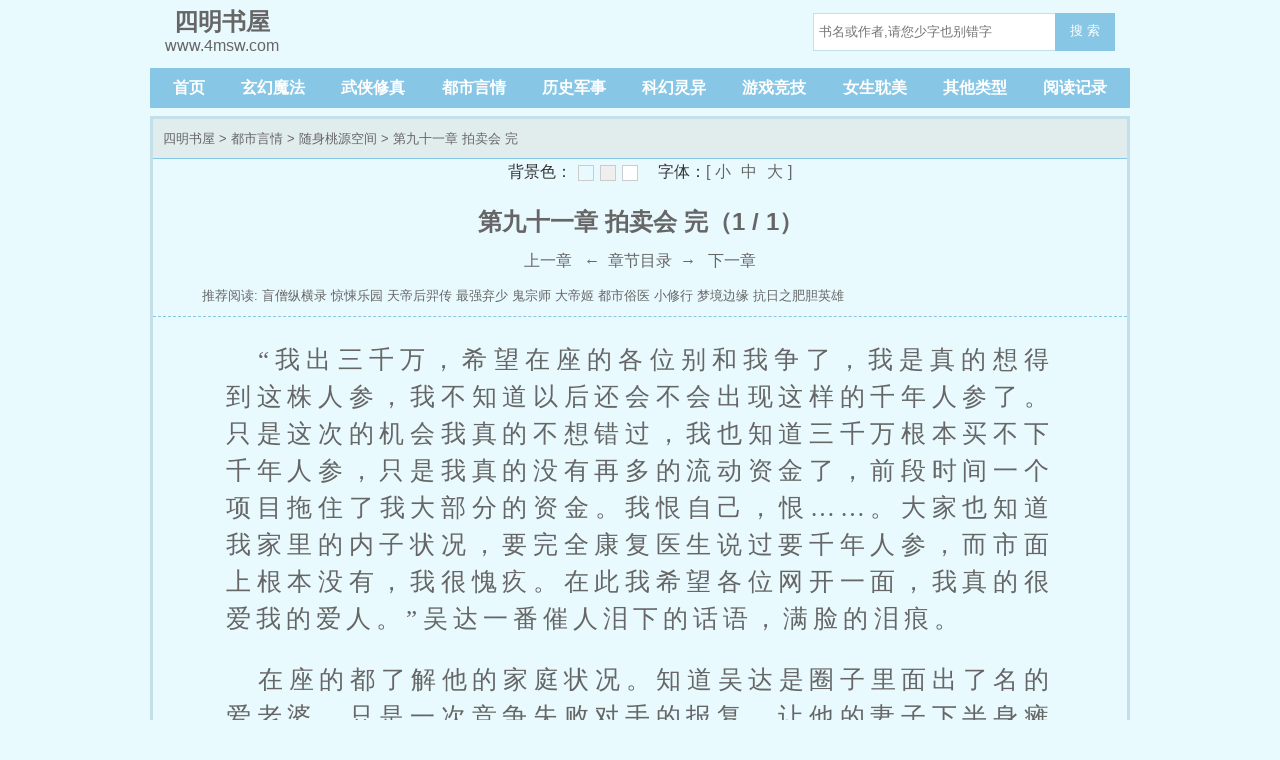

--- FILE ---
content_type: text/html; charset=utf-8
request_url: http://www.4msw.com/reader/46/52394.html
body_size: 5691
content:

<!DOCTYPE html>
<html lang='zh'>
<head>
<meta charset="UTF-8">
    <title> 第九十一章 拍卖会 完_随身桃源空间_四明书屋</title>
    <meta name="keywords" content="随身桃源空间, 第九十一章 拍卖会 完" />
    <meta name="description" content="四明书屋提供了慵懒的雨创作的都市言情小说《随身桃源空间》干净清爽无错字的文字章节： 第九十一章 拍卖会 完在线阅读。" />

<!-- header -->
<meta http-equiv="Cache-Control" content="no-siteapp" />
    <meta http-equiv="Cache-Control" content="no-transform" />
    <meta name="viewport" content="width=device-width, initial-scale=1.0, shrink-to-fit=no, user-scalable=no">
<meta http-equiv="X-UA-Compatible" content="ie=edge,chrome=1">

    <link rel="shortcut icon" type="image/x-icon" href="/static/biquge/favicon.ico" media="screen">
    <link rel="stylesheet" href="/static/biquge/style.css">
    <script src="//cdn.staticfile.org/jquery/3.4.0/jquery.min.js"></script>
    <script src="//cdn.staticfile.org/jquery-cookie/1.4.1/jquery.cookie.min.js"></script>
    <script src="//cdn.staticfile.org/jquery.lazyload/1.9.1/jquery.lazyload.min.js"></script>
    <script src="/static/biquge/common.js"></script>
</head>

<body>
<header>
    <a href="/"><div class="logo"><em>四明书屋</em>www.4msw.com</div></a>
    <div class="diswap">
    <button id="menu-btn" type="text" onclick="javascript:menu_toggle();" class="search_btn">菜单</button>
    </div>
<!-- 搜索框 -->
<div class="search dispc"><script>search();</script></div>
</header>
<nav class="dispc">
    <a href="/">首页</a>
            <a href="/sort/1/1/">玄幻魔法</a>
            <a href="/sort/2/1/">武侠修真</a>
            <a href="/sort/3/1/">都市言情</a>
            <a href="/sort/4/1/">历史军事</a>
            <a href="/sort/5/1/">科幻灵异</a>
            <a href="/sort/6/1/">游戏竞技</a>
            <a href="/sort/7/1/">女生耽美</a>
            <a href="/sort/8/1/">其他类型</a>
        <a href="/history.html">阅读记录</a>
</nav>
<div class="container">
    <div class="border3-2" id="ss-reader-main">
        <div class="info-title">
            <a href="/">四明书屋</a> &gt; <a href="/sort/3/1/">都市言情</a> &gt; <a href="/bookinfo/46/">随身桃源空间</a> &gt; 第九十一章 拍卖会 完        </div>
        <div class="reader-main">
            <script src="/static/biquge/readpage.js"></script>
            <h1>第九十一章 拍卖会 完（1 / 1）</h1>

            <!-- 控制按钮 -->
            <div class="read_nav">
                <!-- 上一页/上一章 -->
                                    <a id="prev_url" href="/reader/46/52389.html"><i class="fa fa-backward"></i> 上一章</a>                                <!-- 返回目录 -->
                &nbsp; ← &nbsp;<a id="info_url" href="/bookinfo/46/"  disable="disabled">章节目录</a>&nbsp; → &nbsp;
                <!-- 下一页/下一章 -->
                                    <a id="next_url" href="/reader/46/52397.html">下一章 <i class="fa fa-forward"></i></a>                            </div>
            <!-- /控制按钮 -->

        </div>

        <div class="info-commend mt8">推荐阅读: 
                            <a href="/bookinfo/47/" title="盲僧纵横录">盲僧纵横录</a>
                            <a href="/bookinfo/48/" title="惊悚乐园">惊悚乐园</a>
                            <a href="/bookinfo/49/" title="天帝后羿传">天帝后羿传</a>
                            <a href="/bookinfo/50/" title="最强弃少">最强弃少</a>
                            <a href="/bookinfo/51/" title="鬼宗师">鬼宗师</a>
                            <a href="/bookinfo/52/" title="大帝姬">大帝姬</a>
                            <a href="/bookinfo/53/" title="都市俗医">都市俗医</a>
                            <a href="/bookinfo/54/" title="小修行">小修行</a>
                            <a href="/bookinfo/55/" title="梦境边缘">梦境边缘</a>
                            <a href="/bookinfo/56/" title="抗日之肥胆英雄">抗日之肥胆英雄</a>
                    </div>
        <div class="reader-hr" ></div>
        <!-- 正文部分 -->
        <article id="article" class="content"><p>“我出三千万，希望在座的各位别和我争了，我是真的想得到这株人参，我不知道以后还会不会出现这样的千年人参了。只是这次的机会我真的不想错过，我也知道三千万根本买不下千年人参，只是我真的没有再多的流动资金了，前段时间一个项目拖住了我大部分的资金。我恨自己，恨……。大家也知道我家里的内子状况，要完全康复医生说过要千年人参，而市面上根本没有，我很愧疚。在此我希望各位网开一面，我真的很爱我的爱人。”吴达一番催人泪下的话语，满脸的泪痕。</p><p>在座的都了解他的家庭状况。知道吴达是圈子里面出了名的爱老婆，只是一次竞争失败对手的报复，让他的妻子下半身瘫痪，已经三年了，这几年吴达拼命的寻找千年人参，可是确是毫无所获。</p><p>吴达泪流满面，对着在座的各位老总深深的鞠躬，表示自己的歉意。对他来说，他最愧疚的事情就是他老婆因为他受到的伤害，虽然平时没说什么，可是每天他都在愧疚中。</p><p>在座的所有人都是商场的老狐狸，当看到这样一位和自己差不多的人真情流露，也都是感概万千，支晓梅更是眼眶湿润。</p><p>“那么，我宣布，本次获得千年人参的得主就是吴达。”林晓一锤定音。林晓这样的举动也获得了在座各位的好感。</p><p>“谢谢。”千言万语，都只能汇成这样两个字，吴达颤抖的从林晓手中接过千年人参的盒子，盯着一直不放，深怕这是个梦。</p><p>“谢谢各位，尤其是这次的拍卖人林老弟，别的话我也不多说，以后林老弟就是我亲老弟，大家看行动。”吴达装好千年人参后，转头对着所有人说道，目光真诚的看着林晓。</p><p>吴达知道，要不是林晓直接宣布此次拍卖结束，他可能最后还是没机会拿到这株梦寐以求的人参，3000万的价格真的是太低了。</p><p>“呵呵，吴老哥客气了。”既然吴达都已经这样说了，林晓也就顺势的叫起来。</p><p>“好了，那么拍卖继续，其实，说实在的，刚刚那些都是低级的拍卖物品，包括千年人参在内。”林晓突然又抛出了一个炸弹，让在座的众人惊讶不已。</p><p>“这次，我拿出的东西可能有点惊世骇俗，请大家相信，这是真实存在的。”林晓说完，直接拿出一个盒子，同样是木头做的。</p><p>打开盒子，里面静静的躺着三个果子，洁白如玉的果子散发着清香，让闻到的众人精神一震，都是瞪大着眼看着这不知名的果子。</p><p>“可能大家都没见过，我先介绍下它的功效。这是强身果，可能名字有点俗，不过他的功效就和名字一样，可以强身。当然这个强身指的是强化身体三倍的机能。”林晓介绍道。</p><p>鲁智提出疑问：“请问下，这个到底是什么意思。”</p><p>林晓看到在座的众人都是一副没明白的模样，不由的再次说道：“就像刚刚说的，我举个例子，比如这是一位特种兵，然后吃下果子，他的身体强度提高三倍，不管是力量还是速度或者是反映速度和眼力都会提升，是正题的提升。”</p><p>“就如一位兵王吃掉这果子的话，他的身体素质本来就是顶峰了，再提高三倍的话你可以想象这是什么样的存在。”林晓举了两个例子来说明这果子的重要姓。</p><p>“其他的我就不说了，我相信各位的保镖都是能人，给一个心腹的保镖可以让你活的更久。”林晓继续说道。</p><p>“当然你也可以自己吃，提高三倍的素质后最少也是兵王左右的体质，对于某些方面的强化也是很大的。”林晓一脸暧昧的神情，是男人都知道的表情告诉大家这果子的隐藏功效。</p><p>在座的男士听到眼都绿了，人近中年大家的能力都在稍退，所以这样的果子出现带给他们一线希望。</p><p>其实林晓安排的也是非常好，你要是第一个拿出这样的果子，首先大家可能都不相信，不过有千年人参在前面铺垫，不信的人也会先放肚子里。</p><p>“那，我宣布这强身果的拍卖，正式开始。”林晓这次没有给众人看，就直接宣布拍卖开始。</p><p>叶定第一个抢先说道：“3000万。”他之前也不知道这果子有这样的功效，林晓一直在保密。</p><p>大家左右看看，也没和叶定争，还有一个就是想知道果子的是不是如林晓形容的样子。</p><p>林晓看到众人没提价，也知道他们心底的想法，从容不迫的说道：“好，那么第一颗果子就有主人归属了。”</p><p>所有人都盯着拿着果子的叶定，叶定也知道在座的在想什么，当下就不客气，直接就把3000万的果子吃下肚子。</p><p>吃下果子后，叶定满脸的陶醉，一副回味无穷的模样。</p><p>突然，叶定的身体出现一层层黑黑的污垢，从皮肤里面排出来。众人看到这完全不和常理的事情，都倒吸一口冷气，然后才转头看向林晓，看到林晓一脸本来如此的模样，都开始在心里计较起来。</p><p>这个过程很快，十分钟后，叶定睁开眼，看到所有人都盯着自己，就好奇的看了看自己，看到自己身上一层层的污垢，怪叫一声：“老弟，这是怎么回事。”</p><p>“叶哥，你认为呢，你先去楼上把身上的污垢给清理下吧，我那边还有备用的衣服，你直接穿上。”林晓笑着回答叶定的问题。</p><p>叶定连续洗了好几遍，终于把身上所有的污垢全部清理完成了，找了套衣服穿上，就从楼上下来。</p><p>现在众人都没了拍卖的心思，心里全部想着是叶定身上发生的事情，这对他们的冲击太大了。</p><p>看到叶定从楼上下来，一个个全部呆滞的看着叶定。完全想不到，就这样一颗小小的果子，对于叶定的改变。</p><p>ps：新人求收藏、推荐票。有的亲们扔给我吧。</p></article>
        <div class="reader-hr" ></div>
        <!-- 控制按钮 -->
        <div class="read_nav reader-bottom">
            <!-- 上一页/上一章 -->
                            <a id="prev_url" href="/reader/46/52389.html"><i class="fa fa-backward"></i> 上一章</a>                        <!-- 返回目录 -->
            &nbsp; ← &nbsp;<a id="info_url" href="/bookinfo/46/"  disable="disabled">章节目录</a>&nbsp; → &nbsp;
            <!-- 下一页/下一章 -->
                            <a id="next_url" href="/reader/46/52397.html">下一章 <i class="fa fa-forward"></i></a>                    </div>
        <!-- /控制按钮 -->


    </div>
</div>

<div class="container">
    <div class="info-commend mt8">最新小说: 
                    <a href="/bookinfo/388564/" title="都市至尊隐龙君长风">都市至尊隐龙君长风</a>
                    <a href="/bookinfo/388567/" title="日常系影视世界">日常系影视世界</a>
                    <a href="/bookinfo/388529/" title="随身带着个世界">随身带着个世界</a>
                    <a href="/bookinfo/388588/" title="女同事的秘密">女同事的秘密</a>
                    <a href="/bookinfo/388572/" title="第一宠婚：军少大人，你好棒！">第一宠婚：军少大人，你好棒！</a>
                    <a href="/bookinfo/388618/" title="挂名皇后">挂名皇后</a>
                    <a href="/bookinfo/388523/" title="和女神们的荒岛求生">和女神们的荒岛求生</a>
                    <a href="/bookinfo/388538/" title="人生若只如初见时">人生若只如初见时</a>
                    <a href="/bookinfo/388569/" title="死神之剑舞唯我">死神之剑舞唯我</a>
                    <a href="/bookinfo/388594/" title="你是我的命中注定">你是我的命中注定</a>
            </div>
</div>

<script src="/static/biquge/tempbookcase.js"></script>
<script>
    lastread.set('46','/reader/46/52394.html','随身桃源空间','第九十一章 拍卖会 完','慵懒的雨','2026-01-16');
    const preview_page = $('#prev_url').attr('href');
    const index_page = $('#info_url').attr('href');
    const next_page = $('#next_url').attr('href');
    function jumpPage(){
        const event = document.all ? window.event : arguments[0];
        if (event.keyCode == 37) document.location = preview_page;
        if (event.keyCode == 39) document.location = next_page;
        if (event.keyCode == 13) document.location = index_page;
    }
    document.onkeydown = jumpPage;
</script>
<!-- footer -->
<div class="container">
    <div class="footer gray">
        <p>本站所有小说为转载作品，所有章节均由网友上传，转载至本站只是为了宣传本书让更多读者欣赏。</p>
        <p>Copyright 2026 四明书屋 All Rights Reserved.</p>
    </div>
</div>
<script>
(function(){
    var bp = document.createElement('script');
    var curProtocol = window.location.protocol.split(':')[0];
    if (curProtocol === 'https'){
   bp.src = 'https://zz.bdstatic.com/linksubmit/push.js';
  }
  else{
  bp.src = 'http://push.zhanzhang.baidu.com/push.js';
  }
    var s = document.getElementsByTagName("script")[0];
    s.parentNode.insertBefore(bp, s);
})();
</script>
<script>setEcho();</script>

</body>
</html>